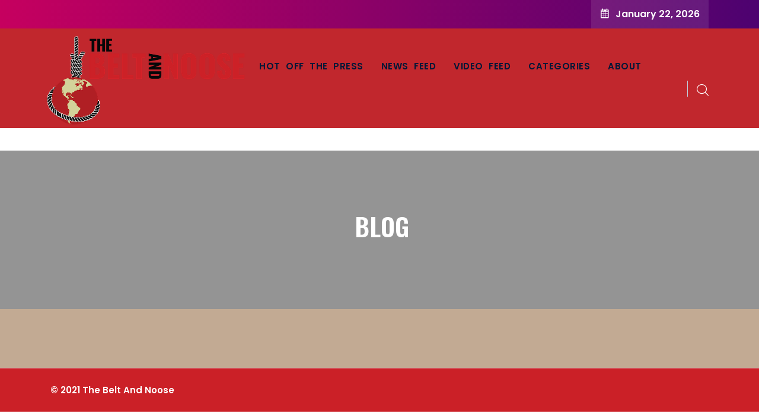

--- FILE ---
content_type: text/html; charset=UTF-8
request_url: https://thebeltandnoose.com/blog/
body_size: 19266
content:
 <!DOCTYPE html>
  <html lang="en-US"> 
    <head>

        <meta charset="UTF-8">
        <meta name="viewport" content="width=device-width, initial-scale=1, maximum-scale=1">
		<meta name='robots' content='max-image-preview:large' />
	<style>img:is([sizes="auto" i], [sizes^="auto," i]) { contain-intrinsic-size: 3000px 1500px }</style>
	
	<!-- This site is optimized with the Yoast SEO Premium plugin v15.3 - https://yoast.com/wordpress/plugins/seo/ -->
	<title>Blog - The Belt and Noose</title>
	<meta name="robots" content="index, follow, max-snippet:-1, max-image-preview:large, max-video-preview:-1" />
	<link rel="canonical" href="https://thebeltandnoose.com/blog/" />
	<meta property="og:locale" content="en_US" />
	<meta property="og:type" content="article" />
	<meta property="og:title" content="Blog - The Belt and Noose" />
	<meta property="og:url" content="https://thebeltandnoose.com/blog/" />
	<meta property="og:site_name" content="The Belt and Noose" />
	<meta name="twitter:card" content="summary_large_image" />
	<meta name="twitter:label1" content="Written by">
	<meta name="twitter:data1" content="TheBeltandNoose">
	<script type="application/ld+json" class="yoast-schema-graph">{"@context":"https://schema.org","@graph":[{"@type":"WebSite","@id":"https://thebeltandnoose.com/#website","url":"https://thebeltandnoose.com/","name":"The Belt and Noose","description":"understanding china&#039;s grip on the free world","potentialAction":[{"@type":"SearchAction","target":"https://thebeltandnoose.com/?s={search_term_string}","query-input":"required name=search_term_string"}],"inLanguage":"en-US"},{"@type":"WebPage","@id":"https://thebeltandnoose.com/blog/#webpage","url":"https://thebeltandnoose.com/blog/","name":"Blog - The Belt and Noose","isPartOf":{"@id":"https://thebeltandnoose.com/#website"},"datePublished":"2020-06-10T14:21:13+00:00","dateModified":"2020-06-10T14:21:13+00:00","inLanguage":"en-US","potentialAction":[{"@type":"ReadAction","target":["https://thebeltandnoose.com/blog/"]}]}]}</script>
	<!-- / Yoast SEO Premium plugin. -->


<link rel='dns-prefetch' href='//fonts.googleapis.com' />
<link rel="alternate" type="application/rss+xml" title="The Belt and Noose &raquo; Feed" href="https://thebeltandnoose.com/feed/" />
<link rel="alternate" type="application/rss+xml" title="The Belt and Noose &raquo; Comments Feed" href="https://thebeltandnoose.com/comments/feed/" />
<link rel='stylesheet' id='premium-addons-css' href='https://thebeltandnoose.com/wp-content/plugins/premium-addons-for-elementor/assets/frontend/min-css/premium-addons.min.css?ver=4.11.65' type='text/css' media='all' />
<style id='wp-emoji-styles-inline-css' type='text/css'>

	img.wp-smiley, img.emoji {
		display: inline !important;
		border: none !important;
		box-shadow: none !important;
		height: 1em !important;
		width: 1em !important;
		margin: 0 0.07em !important;
		vertical-align: -0.1em !important;
		background: none !important;
		padding: 0 !important;
	}
</style>
<link rel='stylesheet' id='wp-block-library-css' href='https://thebeltandnoose.com/wp-includes/css/dist/block-library/style.min.css?ver=6.8.3' type='text/css' media='all' />
<style id='wp-block-library-theme-inline-css' type='text/css'>
.wp-block-audio :where(figcaption){color:#555;font-size:13px;text-align:center}.is-dark-theme .wp-block-audio :where(figcaption){color:#ffffffa6}.wp-block-audio{margin:0 0 1em}.wp-block-code{border:1px solid #ccc;border-radius:4px;font-family:Menlo,Consolas,monaco,monospace;padding:.8em 1em}.wp-block-embed :where(figcaption){color:#555;font-size:13px;text-align:center}.is-dark-theme .wp-block-embed :where(figcaption){color:#ffffffa6}.wp-block-embed{margin:0 0 1em}.blocks-gallery-caption{color:#555;font-size:13px;text-align:center}.is-dark-theme .blocks-gallery-caption{color:#ffffffa6}:root :where(.wp-block-image figcaption){color:#555;font-size:13px;text-align:center}.is-dark-theme :root :where(.wp-block-image figcaption){color:#ffffffa6}.wp-block-image{margin:0 0 1em}.wp-block-pullquote{border-bottom:4px solid;border-top:4px solid;color:currentColor;margin-bottom:1.75em}.wp-block-pullquote cite,.wp-block-pullquote footer,.wp-block-pullquote__citation{color:currentColor;font-size:.8125em;font-style:normal;text-transform:uppercase}.wp-block-quote{border-left:.25em solid;margin:0 0 1.75em;padding-left:1em}.wp-block-quote cite,.wp-block-quote footer{color:currentColor;font-size:.8125em;font-style:normal;position:relative}.wp-block-quote:where(.has-text-align-right){border-left:none;border-right:.25em solid;padding-left:0;padding-right:1em}.wp-block-quote:where(.has-text-align-center){border:none;padding-left:0}.wp-block-quote.is-large,.wp-block-quote.is-style-large,.wp-block-quote:where(.is-style-plain){border:none}.wp-block-search .wp-block-search__label{font-weight:700}.wp-block-search__button{border:1px solid #ccc;padding:.375em .625em}:where(.wp-block-group.has-background){padding:1.25em 2.375em}.wp-block-separator.has-css-opacity{opacity:.4}.wp-block-separator{border:none;border-bottom:2px solid;margin-left:auto;margin-right:auto}.wp-block-separator.has-alpha-channel-opacity{opacity:1}.wp-block-separator:not(.is-style-wide):not(.is-style-dots){width:100px}.wp-block-separator.has-background:not(.is-style-dots){border-bottom:none;height:1px}.wp-block-separator.has-background:not(.is-style-wide):not(.is-style-dots){height:2px}.wp-block-table{margin:0 0 1em}.wp-block-table td,.wp-block-table th{word-break:normal}.wp-block-table :where(figcaption){color:#555;font-size:13px;text-align:center}.is-dark-theme .wp-block-table :where(figcaption){color:#ffffffa6}.wp-block-video :where(figcaption){color:#555;font-size:13px;text-align:center}.is-dark-theme .wp-block-video :where(figcaption){color:#ffffffa6}.wp-block-video{margin:0 0 1em}:root :where(.wp-block-template-part.has-background){margin-bottom:0;margin-top:0;padding:1.25em 2.375em}
</style>
<style id='classic-theme-styles-inline-css' type='text/css'>
/*! This file is auto-generated */
.wp-block-button__link{color:#fff;background-color:#32373c;border-radius:9999px;box-shadow:none;text-decoration:none;padding:calc(.667em + 2px) calc(1.333em + 2px);font-size:1.125em}.wp-block-file__button{background:#32373c;color:#fff;text-decoration:none}
</style>
<style id='co-authors-plus-coauthors-style-inline-css' type='text/css'>
.wp-block-co-authors-plus-coauthors.is-layout-flow [class*=wp-block-co-authors-plus]{display:inline}

</style>
<style id='co-authors-plus-avatar-style-inline-css' type='text/css'>
.wp-block-co-authors-plus-avatar :where(img){height:auto;max-width:100%;vertical-align:bottom}.wp-block-co-authors-plus-coauthors.is-layout-flow .wp-block-co-authors-plus-avatar :where(img){vertical-align:middle}.wp-block-co-authors-plus-avatar:is(.alignleft,.alignright){display:table}.wp-block-co-authors-plus-avatar.aligncenter{display:table;margin-inline:auto}

</style>
<style id='co-authors-plus-image-style-inline-css' type='text/css'>
.wp-block-co-authors-plus-image{margin-bottom:0}.wp-block-co-authors-plus-image :where(img){height:auto;max-width:100%;vertical-align:bottom}.wp-block-co-authors-plus-coauthors.is-layout-flow .wp-block-co-authors-plus-image :where(img){vertical-align:middle}.wp-block-co-authors-plus-image:is(.alignfull,.alignwide) :where(img){width:100%}.wp-block-co-authors-plus-image:is(.alignleft,.alignright){display:table}.wp-block-co-authors-plus-image.aligncenter{display:table;margin-inline:auto}

</style>
<style id='global-styles-inline-css' type='text/css'>
:root{--wp--preset--aspect-ratio--square: 1;--wp--preset--aspect-ratio--4-3: 4/3;--wp--preset--aspect-ratio--3-4: 3/4;--wp--preset--aspect-ratio--3-2: 3/2;--wp--preset--aspect-ratio--2-3: 2/3;--wp--preset--aspect-ratio--16-9: 16/9;--wp--preset--aspect-ratio--9-16: 9/16;--wp--preset--color--black: #000000;--wp--preset--color--cyan-bluish-gray: #abb8c3;--wp--preset--color--white: #ffffff;--wp--preset--color--pale-pink: #f78da7;--wp--preset--color--vivid-red: #cf2e2e;--wp--preset--color--luminous-vivid-orange: #ff6900;--wp--preset--color--luminous-vivid-amber: #fcb900;--wp--preset--color--light-green-cyan: #7bdcb5;--wp--preset--color--vivid-green-cyan: #00d084;--wp--preset--color--pale-cyan-blue: #8ed1fc;--wp--preset--color--vivid-cyan-blue: #0693e3;--wp--preset--color--vivid-purple: #9b51e0;--wp--preset--gradient--vivid-cyan-blue-to-vivid-purple: linear-gradient(135deg,rgba(6,147,227,1) 0%,rgb(155,81,224) 100%);--wp--preset--gradient--light-green-cyan-to-vivid-green-cyan: linear-gradient(135deg,rgb(122,220,180) 0%,rgb(0,208,130) 100%);--wp--preset--gradient--luminous-vivid-amber-to-luminous-vivid-orange: linear-gradient(135deg,rgba(252,185,0,1) 0%,rgba(255,105,0,1) 100%);--wp--preset--gradient--luminous-vivid-orange-to-vivid-red: linear-gradient(135deg,rgba(255,105,0,1) 0%,rgb(207,46,46) 100%);--wp--preset--gradient--very-light-gray-to-cyan-bluish-gray: linear-gradient(135deg,rgb(238,238,238) 0%,rgb(169,184,195) 100%);--wp--preset--gradient--cool-to-warm-spectrum: linear-gradient(135deg,rgb(74,234,220) 0%,rgb(151,120,209) 20%,rgb(207,42,186) 40%,rgb(238,44,130) 60%,rgb(251,105,98) 80%,rgb(254,248,76) 100%);--wp--preset--gradient--blush-light-purple: linear-gradient(135deg,rgb(255,206,236) 0%,rgb(152,150,240) 100%);--wp--preset--gradient--blush-bordeaux: linear-gradient(135deg,rgb(254,205,165) 0%,rgb(254,45,45) 50%,rgb(107,0,62) 100%);--wp--preset--gradient--luminous-dusk: linear-gradient(135deg,rgb(255,203,112) 0%,rgb(199,81,192) 50%,rgb(65,88,208) 100%);--wp--preset--gradient--pale-ocean: linear-gradient(135deg,rgb(255,245,203) 0%,rgb(182,227,212) 50%,rgb(51,167,181) 100%);--wp--preset--gradient--electric-grass: linear-gradient(135deg,rgb(202,248,128) 0%,rgb(113,206,126) 100%);--wp--preset--gradient--midnight: linear-gradient(135deg,rgb(2,3,129) 0%,rgb(40,116,252) 100%);--wp--preset--font-size--small: 13px;--wp--preset--font-size--medium: 20px;--wp--preset--font-size--large: 36px;--wp--preset--font-size--x-large: 42px;--wp--preset--spacing--20: 0.44rem;--wp--preset--spacing--30: 0.67rem;--wp--preset--spacing--40: 1rem;--wp--preset--spacing--50: 1.5rem;--wp--preset--spacing--60: 2.25rem;--wp--preset--spacing--70: 3.38rem;--wp--preset--spacing--80: 5.06rem;--wp--preset--shadow--natural: 6px 6px 9px rgba(0, 0, 0, 0.2);--wp--preset--shadow--deep: 12px 12px 50px rgba(0, 0, 0, 0.4);--wp--preset--shadow--sharp: 6px 6px 0px rgba(0, 0, 0, 0.2);--wp--preset--shadow--outlined: 6px 6px 0px -3px rgba(255, 255, 255, 1), 6px 6px rgba(0, 0, 0, 1);--wp--preset--shadow--crisp: 6px 6px 0px rgba(0, 0, 0, 1);}:where(.is-layout-flex){gap: 0.5em;}:where(.is-layout-grid){gap: 0.5em;}body .is-layout-flex{display: flex;}.is-layout-flex{flex-wrap: wrap;align-items: center;}.is-layout-flex > :is(*, div){margin: 0;}body .is-layout-grid{display: grid;}.is-layout-grid > :is(*, div){margin: 0;}:where(.wp-block-columns.is-layout-flex){gap: 2em;}:where(.wp-block-columns.is-layout-grid){gap: 2em;}:where(.wp-block-post-template.is-layout-flex){gap: 1.25em;}:where(.wp-block-post-template.is-layout-grid){gap: 1.25em;}.has-black-color{color: var(--wp--preset--color--black) !important;}.has-cyan-bluish-gray-color{color: var(--wp--preset--color--cyan-bluish-gray) !important;}.has-white-color{color: var(--wp--preset--color--white) !important;}.has-pale-pink-color{color: var(--wp--preset--color--pale-pink) !important;}.has-vivid-red-color{color: var(--wp--preset--color--vivid-red) !important;}.has-luminous-vivid-orange-color{color: var(--wp--preset--color--luminous-vivid-orange) !important;}.has-luminous-vivid-amber-color{color: var(--wp--preset--color--luminous-vivid-amber) !important;}.has-light-green-cyan-color{color: var(--wp--preset--color--light-green-cyan) !important;}.has-vivid-green-cyan-color{color: var(--wp--preset--color--vivid-green-cyan) !important;}.has-pale-cyan-blue-color{color: var(--wp--preset--color--pale-cyan-blue) !important;}.has-vivid-cyan-blue-color{color: var(--wp--preset--color--vivid-cyan-blue) !important;}.has-vivid-purple-color{color: var(--wp--preset--color--vivid-purple) !important;}.has-black-background-color{background-color: var(--wp--preset--color--black) !important;}.has-cyan-bluish-gray-background-color{background-color: var(--wp--preset--color--cyan-bluish-gray) !important;}.has-white-background-color{background-color: var(--wp--preset--color--white) !important;}.has-pale-pink-background-color{background-color: var(--wp--preset--color--pale-pink) !important;}.has-vivid-red-background-color{background-color: var(--wp--preset--color--vivid-red) !important;}.has-luminous-vivid-orange-background-color{background-color: var(--wp--preset--color--luminous-vivid-orange) !important;}.has-luminous-vivid-amber-background-color{background-color: var(--wp--preset--color--luminous-vivid-amber) !important;}.has-light-green-cyan-background-color{background-color: var(--wp--preset--color--light-green-cyan) !important;}.has-vivid-green-cyan-background-color{background-color: var(--wp--preset--color--vivid-green-cyan) !important;}.has-pale-cyan-blue-background-color{background-color: var(--wp--preset--color--pale-cyan-blue) !important;}.has-vivid-cyan-blue-background-color{background-color: var(--wp--preset--color--vivid-cyan-blue) !important;}.has-vivid-purple-background-color{background-color: var(--wp--preset--color--vivid-purple) !important;}.has-black-border-color{border-color: var(--wp--preset--color--black) !important;}.has-cyan-bluish-gray-border-color{border-color: var(--wp--preset--color--cyan-bluish-gray) !important;}.has-white-border-color{border-color: var(--wp--preset--color--white) !important;}.has-pale-pink-border-color{border-color: var(--wp--preset--color--pale-pink) !important;}.has-vivid-red-border-color{border-color: var(--wp--preset--color--vivid-red) !important;}.has-luminous-vivid-orange-border-color{border-color: var(--wp--preset--color--luminous-vivid-orange) !important;}.has-luminous-vivid-amber-border-color{border-color: var(--wp--preset--color--luminous-vivid-amber) !important;}.has-light-green-cyan-border-color{border-color: var(--wp--preset--color--light-green-cyan) !important;}.has-vivid-green-cyan-border-color{border-color: var(--wp--preset--color--vivid-green-cyan) !important;}.has-pale-cyan-blue-border-color{border-color: var(--wp--preset--color--pale-cyan-blue) !important;}.has-vivid-cyan-blue-border-color{border-color: var(--wp--preset--color--vivid-cyan-blue) !important;}.has-vivid-purple-border-color{border-color: var(--wp--preset--color--vivid-purple) !important;}.has-vivid-cyan-blue-to-vivid-purple-gradient-background{background: var(--wp--preset--gradient--vivid-cyan-blue-to-vivid-purple) !important;}.has-light-green-cyan-to-vivid-green-cyan-gradient-background{background: var(--wp--preset--gradient--light-green-cyan-to-vivid-green-cyan) !important;}.has-luminous-vivid-amber-to-luminous-vivid-orange-gradient-background{background: var(--wp--preset--gradient--luminous-vivid-amber-to-luminous-vivid-orange) !important;}.has-luminous-vivid-orange-to-vivid-red-gradient-background{background: var(--wp--preset--gradient--luminous-vivid-orange-to-vivid-red) !important;}.has-very-light-gray-to-cyan-bluish-gray-gradient-background{background: var(--wp--preset--gradient--very-light-gray-to-cyan-bluish-gray) !important;}.has-cool-to-warm-spectrum-gradient-background{background: var(--wp--preset--gradient--cool-to-warm-spectrum) !important;}.has-blush-light-purple-gradient-background{background: var(--wp--preset--gradient--blush-light-purple) !important;}.has-blush-bordeaux-gradient-background{background: var(--wp--preset--gradient--blush-bordeaux) !important;}.has-luminous-dusk-gradient-background{background: var(--wp--preset--gradient--luminous-dusk) !important;}.has-pale-ocean-gradient-background{background: var(--wp--preset--gradient--pale-ocean) !important;}.has-electric-grass-gradient-background{background: var(--wp--preset--gradient--electric-grass) !important;}.has-midnight-gradient-background{background: var(--wp--preset--gradient--midnight) !important;}.has-small-font-size{font-size: var(--wp--preset--font-size--small) !important;}.has-medium-font-size{font-size: var(--wp--preset--font-size--medium) !important;}.has-large-font-size{font-size: var(--wp--preset--font-size--large) !important;}.has-x-large-font-size{font-size: var(--wp--preset--font-size--x-large) !important;}
:where(.wp-block-post-template.is-layout-flex){gap: 1.25em;}:where(.wp-block-post-template.is-layout-grid){gap: 1.25em;}
:where(.wp-block-columns.is-layout-flex){gap: 2em;}:where(.wp-block-columns.is-layout-grid){gap: 2em;}
:root :where(.wp-block-pullquote){font-size: 1.5em;line-height: 1.6;}
</style>
<link rel='stylesheet' id='guest_author_styles-css' href='https://thebeltandnoose.com/wp-content/plugins/guest-author-name-premium/assets/guest-author.css?ver=1.0.2' type='text/css' media='all' />
<link rel='stylesheet' id='wpa-css-css' href='https://thebeltandnoose.com/wp-content/plugins/honeypot/includes/css/wpa.css?ver=2.3.04' type='text/css' media='all' />
<style id='wpgb-head-inline-css' type='text/css'>
.wp-grid-builder:not(.wpgb-template),.wpgb-facet{opacity:0.01}.wpgb-facet fieldset{margin:0;padding:0;border:none;outline:none;box-shadow:none}.wpgb-facet fieldset:last-child{margin-bottom:40px;}.wpgb-facet fieldset legend.wpgb-sr-only{height:1px;width:1px}
</style>
<link rel='stylesheet' id='ennlil-fonts-css' href='https://fonts.googleapis.com/css?family=Montserrat%3A100%2C100i%2C200%2C200i%2C300%2C300i%2C400%2C400i%2C500%2C500i%2C600%2C600i%2C700%2C700i%2C800%2C800i%2C900%2C900i%7CNunito+Sans%3A200%2C200i%2C300%2C300i%2C400%2C400i%2C600%2C600i%2C700%2C700i%2C800%2C800i%2C900%2C900i&#038;subset=latin' type='text/css' media='all' />
<link rel='stylesheet' id='bootstrap-css' href='https://thebeltandnoose.com/wp-content/themes/ennlil/assets/css/bootstrap.min.css?ver=4.0' type='text/css' media='all' />
<link rel='stylesheet' id='font-awesome-css' href='https://thebeltandnoose.com/wp-content/plugins/elementor/assets/lib/font-awesome/css/font-awesome.min.css?ver=4.7.0' type='text/css' media='all' />
<link rel='stylesheet' id='icon-font-css' href='https://thebeltandnoose.com/wp-content/themes/ennlil/assets/css/icon-font.css?ver=6.8.3' type='text/css' media='all' />
<link rel='stylesheet' id='animate-css' href='https://thebeltandnoose.com/wp-content/themes/ennlil/assets/css/animate.css?ver=6.8.3' type='text/css' media='all' />
<link rel='stylesheet' id='magnific-popup-css' href='https://thebeltandnoose.com/wp-content/themes/ennlil/assets/css/magnific-popup.css?ver=6.8.3' type='text/css' media='all' />
<link rel='stylesheet' id='owl-carousel-css' href='https://thebeltandnoose.com/wp-content/themes/ennlil/assets/css/owl.carousel.min.css?ver=6.8.3' type='text/css' media='all' />
<link rel='stylesheet' id='owl-theme-css' href='https://thebeltandnoose.com/wp-content/themes/ennlil/assets/css/owl.theme.min.css?ver=6.8.3' type='text/css' media='all' />
<link rel='stylesheet' id='slick-css' href='https://thebeltandnoose.com/wp-content/themes/ennlil/assets/css/slick.css?ver=6.8.3' type='text/css' media='all' />
<link rel='stylesheet' id='slicknav-css' href='https://thebeltandnoose.com/wp-content/themes/ennlil/assets/css/slicknav.css?ver=6.8.3' type='text/css' media='all' />
<link rel='stylesheet' id='swiper-css' href='https://thebeltandnoose.com/wp-content/plugins/elementor/assets/lib/swiper/v8/css/swiper.min.css?ver=8.4.5' type='text/css' media='all' />
<link rel='stylesheet' id='flickity-css' href='https://thebeltandnoose.com/wp-content/themes/ennlil/assets/css/flickity.min.css?ver=6.8.3' type='text/css' media='all' />
<link rel='stylesheet' id='ennlil-main-css' href='https://thebeltandnoose.com/wp-content/themes/ennlil/assets/css/main.css?ver=6.8.3' type='text/css' media='all' />
<link rel='stylesheet' id='ennlil-responsive-css' href='https://thebeltandnoose.com/wp-content/themes/ennlil/assets/css/responsive.css?ver=6.8.3' type='text/css' media='all' />
<link rel='stylesheet' id='ennlil-style-css' href='https://thebeltandnoose.com/wp-content/themes/ennlil/style.css?ver=6.8.3' type='text/css' media='all' />
<link rel='stylesheet' id='ennlil-custom-style-css' href='https://thebeltandnoose.com/wp-content/themes/ennlil/assets/css/custom-style.css?ver=6.8.3' type='text/css' media='all' />
<style id='ennlil-custom-style-inline-css' type='text/css'>
.top-header-area, .top-header-area.top-bar-four {background: #c7b299;} .theme_header_design__gradient .mainmenu {
				background-image: linear-gradient(90deg, #c7b299 0%, #c7b299 100%);
			}.mainmenu li ul {background-color: #c1272d;}.nav-wrapp-three .mainmenu ul li a:hover, .recipe_grid_list h4.rceipe_list_title:hover, .blog-sidebar .widget ul.wpt-tabs li.selected a, .home-blog-tab-right ul.wpt-tabs li.selected a, .news_video_post_section .tab_small_list_video_Item .video_tab_list_samll_Thumbnail i, .theme_blog_nav_Title a:hover {color: #c1272d;}.backto, .weekend-top .owl-nav > div:hover, .home-blog-tab-right ul.wpt-tabs li.selected a:before, .category-layout-two .blog-post-wrapper a.read_more_Btutton, .grid-layout-two .blog-post-wrapper a.read_more_Btutton, .blog-sidebar .tagcloud a:hover, .blog-single .tag-lists a:hover, .tagcloud a:hover, .wp-block-tag-cloud a:hover, .theme_author_Socials a:hover, .category-layout-one .blog-post-wrapper a.read_more_Btutton {background: #c1272d;}.news_tab_Block .nav-tabs .nav-link.active span.tab_menu_Item, .blog-sidebar .tagcloud a:hover, .blog-single .tag-lists a:hover, .tagcloud a:hover, .wp-block-tag-cloud a:hover, .theme_post_list_tab__Inner ul.post_tab_list_Menu li a.active span {border-color: #c1272d;}
					.cat-item-237 span.post_count {background-color : #ffbc00 !important;} 
				
					.cat-item-241 span.post_count {background-color : #ffbc00 !important;} 
				
					.cat-item-297 span.post_count {background-color : #ffbc00 !important;} 
				
					.cat-item-1 span.post_count {background-color : #dd3333 !important;} 
				
					.cat-item-303 span.post_count {background-color : #ffbc00 !important;} 
				
					.cat-item-316 span.post_count {background-color : #ffbc00 !important;} 
				
					.cat-item-221 span.post_count {background-color : #ffbc00 !important;} 
				
					.cat-item-294 span.post_count {background-color : #ffbc00 !important;} 
				
					.cat-item-331 span.post_count {background-color : #ffbc00 !important;} 
				
					.cat-item-248 span.post_count {background-color : #ffbc00 !important;} 
				
					.cat-item-281 span.post_count {background-color : #ffbc00 !important;} 
				
					.cat-item-223 span.post_count {background-color : #ffbc00 !important;} 
				
					.cat-item-336 span.post_count {background-color : #ffbc00 !important;} 
				
					.cat-item-307 span.post_count {background-color : #ffbc00 !important;} 
				
					.cat-item-289 span.post_count {background-color : #ffbc00 !important;} 
				
					.cat-item-226 span.post_count {background-color : #ffbc00 !important;} 
				
					.cat-item-233 span.post_count {background-color : #ffbc00 !important;} 
				
					.cat-item-238 span.post_count {background-color : #ffbc00 !important;} 
				
					.cat-item-227 span.post_count {background-color : #ffbc00 !important;} 
				
					.cat-item-232 span.post_count {background-color : #ffbc00 !important;} 
				
					.cat-item-311 span.post_count {background-color : #ffbc00 !important;} 
				
					.cat-item-295 span.post_count {background-color : #ffbc00 !important;} 
				
					.cat-item-333 span.post_count {background-color : #ffbc00 !important;} 
				
					.cat-item-290 span.post_count {background-color : #ffbc00 !important;} 
				
					.cat-item-286 span.post_count {background-color : #ffbc00 !important;} 
				
					.cat-item-299 span.post_count {background-color : #ffbc00 !important;} 
				
					.cat-item-310 span.post_count {background-color : #ffbc00 !important;} 
				
					.cat-item-328 span.post_count {background-color : #ffbc00 !important;} 
				
					.cat-item-313 span.post_count {background-color : #ffbc00 !important;} 
				
					.cat-item-298 span.post_count {background-color : #ffbc00 !important;} 
				
					.cat-item-315 span.post_count {background-color : #ffbc00 !important;} 
				
					.cat-item-240 span.post_count {background-color : #ffbc00 !important;} 
				
					.cat-item-224 span.post_count {background-color : #ffbc00 !important;} 
				
					.cat-item-326 span.post_count {background-color : #ffbc00 !important;} 
				
					.cat-item-243 span.post_count {background-color : #ffbc00 !important;} 
				
					.cat-item-308 span.post_count {background-color : #ffbc00 !important;} 
				
					.cat-item-285 span.post_count {background-color : #ffbc00 !important;} 
				
					.cat-item-236 span.post_count {background-color : #ffbc00 !important;} 
				
					.cat-item-245 span.post_count {background-color : #ffbc00 !important;} 
				
					.cat-item-255 span.post_count {background-color : #ffbc00 !important;} 
				
					.cat-item-344 span.post_count {background-color : #ffbc00 !important;} 
				
					.cat-item-312 span.post_count {background-color : #ffbc00 !important;} 
				
					.cat-item-244 span.post_count {background-color : #ffbc00 !important;} 
				
					.cat-item-254 span.post_count {background-color : #ffbc00 !important;} 
				
					.cat-item-288 span.post_count {background-color : #ffbc00 !important;} 
				
					.cat-item-314 span.post_count {background-color : #ffbc00 !important;} 
				
					.cat-item-292 span.post_count {background-color : #ffbc00 !important;} 
				
					.cat-item-287 span.post_count {background-color : #ffbc00 !important;} 
				
					.cat-item-250 span.post_count {background-color : #ffbc00 !important;} 
				
					.cat-item-332 span.post_count {background-color : #ffbc00 !important;} 
				
					.cat-item-338 span.post_count {background-color : #ffbc00 !important;} 
				
					.cat-item-368 span.post_count {background-color : #ffbc00 !important;} 
				
					.cat-item-291 span.post_count {background-color : #ffbc00 !important;} 
				
					.cat-item-302 span.post_count {background-color : #ffbc00 !important;} 
				
					.cat-item-251 span.post_count {background-color : #ffbc00 !important;} 
				
					.cat-item-340 span.post_count {background-color : #ffbc00 !important;} 
				
					.cat-item-339 span.post_count {background-color : #ffbc00 !important;} 
				
					.cat-item-229 span.post_count {background-color : #ffbc00 !important;} 
				
					.cat-item-296 span.post_count {background-color : #ffbc00 !important;} 
				
					.cat-item-369 span.post_count {background-color : #ffbc00 !important;} 
				
					.cat-item-247 span.post_count {background-color : #ffbc00 !important;} 
				
					.cat-item-225 span.post_count {background-color : #ffbc00 !important;} 
				
					.cat-item-220 span.post_count {background-color : #ffbc00 !important;} 
				
					.cat-item-256 span.post_count {background-color : #dd3333 !important;} 
				
					.cat-item-249 span.post_count {background-color : #ffbc00 !important;} 
				
					.cat-item-252 span.post_count {background-color : #ffbc00 !important;} 
				
					.cat-item-222 span.post_count {background-color : #ffbc00 !important;} 
				
					.cat-item-242 span.post_count {background-color : #ffbc00 !important;} 
				
					.cat-item-253 span.post_count {background-color : #ffbc00 !important;} 
				
					.cat-item-228 span.post_count {background-color : #ffbc00 !important;} 
				
					.cat-item-235 span.post_count {background-color : #ffbc00 !important;} 
				
					.cat-item-246 span.post_count {background-color : #ffbc00 !important;} 
				
					.cat-item-234 span.post_count {background-color : #ffbc00 !important;} 
				
					.cat-item-231 span.post_count {background-color : #dd3333 !important;} 
				
					.cat-item-346 span.post_count {background-color : #ffbc00 !important;} 
				
					.cat-item-345 span.post_count {background-color : #ffbc00 !important;} 
				
					.cat-item-230 span.post_count {background-color : #ffbc00 !important;} 
				
					.cat-item-239 span.post_count {background-color : #ffbc00 !important;} 
				
					.cat-item-304 span.post_count {background-color : #ffbc00 !important;} 
				
					.cat-item-265 span.post_count {background-color : #ffbc00 !important;} 
				
					.cat-item-282 span.post_count {background-color : #ffbc00 !important;} 
				
					.cat-item-300 span.post_count {background-color : #ffbc00 !important;} 
				
					.cat-item-301 span.post_count {background-color : #ffbc00 !important;} 
				
					.cat-item-293 span.post_count {background-color : #ffbc00 !important;} 
				
					.cat-item-306 span.post_count {background-color : #ffbc00 !important;} 
				
</style>
<link rel='stylesheet' id='oswald-css' href='https://fonts.googleapis.com/css2?family=Oswald%3Aital%2Cwght%400%2C300%3B0%2C400%3B0%2C500%3B0%2C600%3B0%2C700%3B1%2C300%3B1%2C400%3B1%2C500%3B1%2C600%3B1%2C700&#038;display=swap&#038;ver=6.8.3' type='text/css' media='all' />
<link rel='stylesheet' id='poppins-css' href='https://fonts.googleapis.com/css2?family=Poppins%3Aital%2Cwght%400%2C300%3B0%2C400%3B0%2C500%3B0%2C600%3B0%2C700%3B1%2C300%3B1%2C400%3B1%2C500%3B1%2C600%3B1%2C700&#038;display=swap&#038;ver=6.8.3' type='text/css' media='all' />
<link rel='stylesheet' id='csf-google-web-fonts-ennlil_customize_options-css' href='//fonts.googleapis.com/css?family=Oswald:n|Poppins:n' type='text/css' media='all' />
<script type="text/javascript" src="https://thebeltandnoose.com/wp-includes/js/jquery/jquery.min.js?ver=3.7.1" id="jquery-core-js"></script>
<script type="text/javascript" src="https://thebeltandnoose.com/wp-includes/js/jquery/jquery-migrate.min.js?ver=3.4.1" id="jquery-migrate-js"></script>
<link rel="https://api.w.org/" href="https://thebeltandnoose.com/wp-json/" /><link rel="alternate" title="JSON" type="application/json" href="https://thebeltandnoose.com/wp-json/wp/v2/pages/431" /><link rel="EditURI" type="application/rsd+xml" title="RSD" href="https://thebeltandnoose.com/xmlrpc.php?rsd" />
<link rel='shortlink' href='https://thebeltandnoose.com/?p=431' />
<link rel="alternate" title="oEmbed (JSON)" type="application/json+oembed" href="https://thebeltandnoose.com/wp-json/oembed/1.0/embed?url=https%3A%2F%2Fthebeltandnoose.com%2Fblog%2F" />
<link rel="alternate" title="oEmbed (XML)" type="text/xml+oembed" href="https://thebeltandnoose.com/wp-json/oembed/1.0/embed?url=https%3A%2F%2Fthebeltandnoose.com%2Fblog%2F&#038;format=xml" />
<script>readMoreArgs = []</script><noscript><style>.wp-grid-builder .wpgb-card.wpgb-card-hidden .wpgb-card-wrapper{opacity:1!important;visibility:visible!important;transform:none!important}.wpgb-facet {opacity:1!important;pointer-events:auto!important}.wpgb-facet *:not(.wpgb-pagination-facet){display:none}</style></noscript><meta name="generator" content="Elementor 3.34.2; settings: css_print_method-external, google_font-enabled, font_display-auto">
			<style>
				.e-con.e-parent:nth-of-type(n+4):not(.e-lazyloaded):not(.e-no-lazyload),
				.e-con.e-parent:nth-of-type(n+4):not(.e-lazyloaded):not(.e-no-lazyload) * {
					background-image: none !important;
				}
				@media screen and (max-height: 1024px) {
					.e-con.e-parent:nth-of-type(n+3):not(.e-lazyloaded):not(.e-no-lazyload),
					.e-con.e-parent:nth-of-type(n+3):not(.e-lazyloaded):not(.e-no-lazyload) * {
						background-image: none !important;
					}
				}
				@media screen and (max-height: 640px) {
					.e-con.e-parent:nth-of-type(n+2):not(.e-lazyloaded):not(.e-no-lazyload),
					.e-con.e-parent:nth-of-type(n+2):not(.e-lazyloaded):not(.e-no-lazyload) * {
						background-image: none !important;
					}
				}
			</style>
			<link rel="icon" href="https://thebeltandnoose.com/wp-content/uploads/2021/01/Belt_and_noose.png" sizes="32x32" />
<link rel="icon" href="https://thebeltandnoose.com/wp-content/uploads/2021/01/Belt_and_noose.png" sizes="192x192" />
<link rel="apple-touch-icon" href="https://thebeltandnoose.com/wp-content/uploads/2021/01/Belt_and_noose.png" />
<meta name="msapplication-TileImage" content="https://thebeltandnoose.com/wp-content/uploads/2021/01/Belt_and_noose.png" />
<style type="text/css">h1,h2,h3,h4,h5,h6{font-family:"Oswald";color:#000;font-weight:normal;text-align:left;text-transform:uppercase;}body{font-family:"Poppins";font-weight:normal;font-size:15px;line-height:26px;letter-spacing:0px;}#preloader{background:#F1F4F7;}</style>		<style type="text/css" id="wp-custom-css">
			body {
    background-color: transparent;
}

.embed_section.vertical .premium-blog {
    overflow: hidden;
    height: 724px;
	  max-height: 750px;
} 
.embed_section{
	width: 100% !important;
}
.embed_section .premium-blog-post-container{
	border-radius: 7px;
}
.embed_section .premium-blog-post-container .premium-blog-content-wrapper {
    background-color: #988576 !important;
    padding: 30px 15px !important;
		position: relative;
}
.embed_section .premium-blog-entry-title {
    line-height: 23px;
	margin-bottom: 11px;
}
.embed_section .premium-blog-entry-title a {
    color: #fff;
		overflow: hidden;
    max-width: 100%;
    max-height: 7ch;
    text-overflow: ellipsis;
}




.embed_section p.premium-blog-post-content {
    overflow: hidden;
    max-width: 100%;
   max-height: 8ch;
    text-overflow: ellipsis;
    color: #fff !important;
    font-size: 12px;
    font-weight: 300;
    line-height: 19px;
}
.embed_section a.premium-blog-excerpt-link {
    color: #fff !important;
    background-color: #C8232C !important;
    padding: 11px 21px !important;
    font-size: 12px;
}
.embed_section .premium-blog-entry-meta {
    color: #fff !important;
}
.embed_section .premium-blog-post-time {
    position: absolute;
    top: 7px;
    right: 37px;
}
.embed_section .premium-blog-post-author{
	display: flex !important;
	align-items:center;
}
.embed_section .premium-blog-post-author i.fa-user{
	font-size: 50px;
}
.embed_section .premium-blog-meta-separator {
    display: none;
}
.desktop_logo {
    max-width: 917px;
    z-index: 2;
    position: absolute;
    height: 175px;
    top: 0;
    left: calc(-141px);
}
.mobile_logo {
    max-width: 501px;
    margin: auto;
}
.embed_section .carousel-prev {
    left: -9px !important;
}
.embed_section .carousel-next {
    right: -9px !important;
}
.embed_section .slick-list{
	background-color: #C5B99D;
	padding: 9px 3px;
	border-radius: 5px;
}

.po_avatar img {
    width: 61px !important;
    height: 61px !important;
    border-radius: 50%;
    margin-right: 9px !important;
}

.embed_section.vertical {
    max-width: 521px;
    margin: auto;
    padding: 0px !important;
    left: auto !important;
    right: auto !important;
}
.embed_section.vertical .elementor-widget-container {
    background-color: #C5B99D;
    padding: 0px 9px !important;
    border-radius: 5px;
}
.vertical .elementor-element {
    margin-bottom: 0px;
}
.embed_section.vertical .premium-blog-post-container{
			flex-direction: row !important;
	}
.embed_section.vertical .premium-blog-post-outer-container {
    width: 100% !important;
}
.embed_section.vertical .mobile_logo {
    margin-bottom: -6px;
}
.premium-blog-entry-meta img {
    width: 50px;
    margin-right: 10px;
		border-radius: 50px;
}
.embed_section.vertical  .premium-blog {
			overflow: hidden;
			max-height: 970px;
	}
	.embed_section.vertical  .premium-blog-wrap {
			position: relative;
			margin-top: -647px !important;
	}
.hidden {
    display: none;
}
.embed_section.vertical .premium-blog h1 {
    min-height: 73px;
}
.embed_section.vertical .premium-blog .premium-blog-post-content {
    min-height: 60px;
}

@media (max-width: 1440px){
.premium-blog-even .premium-blog-post-container {
    flex-direction: column;
}
	.embed_section .premium-blog-post-container .premium-blog-content-wrapper{
		padding: 30px 30px !important;
	}
}
@media (max-width: 767px){
	.embed_section .premium-blog-wrap {
    background-color: #C5B99D;
    padding: 9px 3px;
    border-radius: 5px;
	}
	.embed_section .premium-blog-post-outer-container {
			margin-bottom: 9px !important;
	}
	
	
}		</style>
		<style id="yellow-pencil">
/*
	The following CSS codes are created by the YellowPencil plugin.
	https://yellowpencil.waspthemes.com/
*/
.body-inner-content .header-area .main-nav-area{background-color:#c1272d;}#main-content{background-color:#c7b299;background-color:#c2aa93;background-blend-mode:overlay;background-position-x:61%;background-position-y:53%;background-size:cover;background-attachment:fixed;background-image:url("https://thebeltandnoo1.wpenginepowered.com/wp-content/uploads/2020/11/1280pchina2.png");}.category-layout-two .blog-post-wrapper a.read_more_Btutton:hover, .grid-layout-two .blog-post-wrapper a.read_more_Btutton:hover{background: #c1272d;}#primary-menu .current_page_item a{color:#ffffff;}#primary-menu ul{color:#ffffff;}.elementor-widget-posts-tab .post-block-element ul{background-color:#998675;}.nav-tabs .nav-item span{color:#ffffff;}.main-nav-area .sidemenuoption-open i{color:#ffffff;}.hentry h2 a{font-size:32px;}.hentry .name{line-height:3.6em;}.main-nav-area .theme-search-box .icofont-search{color:#ffffff;}.body-inner-content footer{background-color:#cb2027;background-position-x:98%;background-position-y:34%;background-size:cover;background-repeat:no-repeat;background-blend-mode:overlay !important;}.body-inner-content .theme-breacrumb-area{background-color:#998675;border-top-color:#ffffff;border-top-width:3px;border-top-style:none;border-bottom-width:5px;border-bottom-color:#ffffff;border-bottom-style:none;}.theme-breacrumb-area .breaccrumb-inner{color:#ffffff;display:none;}.breaccrumb-inner .home span{color:#ffffff;}.breaccrumb-inner span a{color:#ffffff;}.breaccrumb-inner span .post{color:#ffffff;}.theme-breacrumb-area h1{padding-bottom:17px;border-bottom-color:#c0392b;border-bottom-width:0px;border-bottom-style:solid;text-align:center;}.main-nav-area .col-lg-7{left:79px;}#menu-sports .menu-item a{color:#ffffff;}#menu-media .menu-item a{color:#ffffff;}#menu-music .menu-item{color:#ffffff;}.footer-top .widget .menu-technology-container .menu .menu-item a{color:#ffffff;}#menu-music .menu-item a{color:#ffffff;}.footer-top .widget p{color:#ffffff;}.footer_two_Widget .widget h4{color:#ffffff;}.footer_three_Widget .widget h4{color:#ffffff;}.footer_four_Widget .widget h4{color:#ffffff;}.footer_five_Widget .widget h4{color:#ffffff;}.body-inner-content .header-area .logo-area{background-color:#c7b299;background-image:url("https://thebeltandnoo1.wpenginepowered.com/wp-content/uploads/2020/11/controltheworld.png");background-size:contain;background-repeat:no-repeat;}#primary-menu .menu-item a{font-family:'Oswald', sans-serif;text-transform:uppercase;}#primary-menu > .menu-item > .sub-menu > .menu-item > a{border-width:0px;line-height:1.4em !important;font-family:'Poppins', sans-serif;font-weight:600;position:relative;top:4px;background-color:#cb2027;}#primary-menu .sub-menu .sub-menu a{line-height:1em;font-weight:500;background-color:#cb2027;border-bottom-width:0px;}#sidebar .widget{background-color:#c1272d;}#sidebar ul li{color:#ffffff;}#sidebar ul a{color:#ffffff;}#sidebar .widget .widget-title{color:#ffffff;}#sidebar .widget .input-group-btn{background-color:#c1272d;}.search-forms .input-group .input-group-btn{color:#c1272d;background-color:#c1272d;}.breaccrumb-inner .taxonomy span{color:#ffffff;}#primary-menu > .menu-item > a{font-family:'Poppins', sans-serif;word-spacing:5px;letter-spacing:0.5px;text-align:center;}.breaccrumb-inner span .current-item{color:#c1272d;}.site-navigation .nav-wrapper .nav-wrapp .mainmenu .menu-main-menu-container #primary-menu .menu-item .sub-menu .menu-item .sub-menu .menu-item a{font-family:'Poppins', sans-serif !important;}.nav-wrapp .theme-search-box .icofont-search{position:relative;left:24px;display:none;}.post-block-element .tab_listt_post_Item li{background-color:#998675 !important;}.theme_post_tab_list__Single .tab_listt_post_Item .theme_news_list__Design .media .post-content .post-title a{color:#ffffff !important;}.elementor-element-4202c31 .elementor-widget-postlist-slider{background-color:rgba(255,255,255,0);}.tab_listt_post_Item .media .post_grid_list_item_Date{color:#811408;}.post-block-element .active .slider-item ul{background-color:rgba(153,134,117,0);}.active .block-tab-item .row .col-sm-12 .slider-item .news-postblock-content .post-content .post-title a{position:relative;left:-63px;}#sidebar .widget h3{font-size:30px;}.category-layout-two .hentry .agaisn{background-color:#998675;}.category-layout-two .post-title a{color:#ffffff;}.category-layout-two .hentry p{color:#ffffff !important;}.category-layout-two .post-author a{color:#ffffff;}.category-layout-two .hentry .post-meta-date{color:#ffffff !important;}.theme-single-blog-wrapper .agaisn .post-meta .post_meta__Comment a{color:#ffffff;}.category-layout-two .hentry .entry-media{width:100%;}.body-inner-content #main-content .container .row .col-md-12 .category-layout-two .hentry .theme-single-blog-wrapper .entry-media img{width:821px !important;}.col-md-12 .category-layout-two .hentry .theme-single-blog-wrapper .agaisn .entry-details a{background-color:#c1272d !important;}.category-layout-two .entry-details a{background-image:url(" ");background-size:0% 0% !important;}#menu-main-menu .menu-item a{color:#ffffff;font-weight:500;}.row .footer_three_Widget .widget ul li a{color:#ffffff !important;}.footer_three_Widget ul a{font-weight:500;}.row .footer_four_Widget .widget ul li a{color:#ffffff !important;}.logo .custom-logo-link img{min-width:435px;left:-14px;position:relative;z-index:1000;}.body-inner-content .theme-footer-wrapper .footer-bottom{background-color:#cb2027;}.post-header-style1 .entry-header h1{color:#ffffff;}.entry-header .post-meta .post-meta-date{color:#ffffff;}.entry-header .post-meta .post-comment{color:#ffffff;}.post-meta .post-author img{width:77px !important;height:69px !important;}#menu-footer-bottom .menu-item a{color:#ffffff;}.entry-content .fg .fh .gp .n div a{color:#9f5055 !important;}.gp .n a{font-size:17px;font-weight:600;}.body-inner-content #main-content .container .single-blog-content .col-lg-8 .hentry .single-blog-header .entry-content h1{font-family:'Oswald', sans-serif !important;}.post-footer h4{display:none !important;}#sidebar li li a{color:#b5b5b5;}#sidebar .widget > ul > li > a{font-size:16px;}.entry-header .post-meta .recipe_time{display:none;}.site-navigation .nav-wrapper .nav-wrapp{left:-20px;}.header-area .site-navigation .nav-wrapper{background-color:rgba(153,134,117,0);position:relative;top:-85px;}.logo .text-logo a{color:#ffffff;font-size:30px;line-height:1.2em;}.wpgb-inline-list li span{color:#ffffff;padding-left:22px !important;width:100%;}.wpgb-main .wpgb-area ul{background-color:#de2910;color:#ffffff;}.wpgb-pagination .wpgb-page a{color:#ffffff;}.wpgb-facet .wpgb-pagination-facet .wpgb-pagination .wpgb-page a{font-size:19px !important;}.wpgb-masonry .wpgb-card .mustread{width:159px !important;min-height:74px;}.wpgb-wrapper fieldset li .wpgb-button{border-color:#ffffff !important;background-color:rgba(193,44,44,0) !important;}.wpgb-facet .wpgb-button[aria-pressed="true"]{border-style:solid;border-width:3px !important;padding-left:7px;padding-right:9px;}.wpgb-facet .wpgb-button[aria-pressed="true"] span{border-width:3px;padding-right:26px;}.elementor-widget-wrap .elementor-widget-wpgb-grid .elementor-widget-container .wp-grid-builder .wpgb-wrapper .wpgb-sidebar-left .wpgb-facet fieldset .wpgb-button-facet .wpgb-inline-list li .wpgb-button{width:120% !important;}#primary-menu{text-align:justify;position:relative;left:133px;top:-21px;z-index:1500;}.body-inner-content .header-area .site-navigation{background-image:none;background-color:#998675;top:-73px;height:auto !important;}.nav-wrapp .mainmenu .menu-main-menu-container{position:relative;top:98px;}.body-inner-content header{height:254px !important;}.elementor .elementor-element-c4ed63d .elementor-container{top:2px;}.body-inner-content .header-area .top-header-area{background-color:#cb2027;}.elementor-element-c4ed63d .elementor-spacer .elementor-spacer-inner{height:28px;}.wpgb-sidebar-left fieldset ul{background-image:url(" ");background-color:#cb2027 !important;}.wpgb-inline-list li:first-child .wpgb-button{border-style:none!important;padding-left: 8px;padding-right: 56px;}.wpgb-inline-list li:first-child{border: 3px solid white;border-radius: 5px;}.wpgb-masonry .wpgb-card .wpgb-card-body{padding-top:26px !important;padding-right:64px;border-bottom-left-radius:0px;}.wpgb-masonry .wpgb-card .wpgb-block-5{width:55% !important;top:-9px;}.elementor-widget-text-editor .elementor-text-editor h1{color:#cb2027 !important;}.wpgb-main div .wpgb-card .Read{background-color:#cb2027 !important;}.wpgb-masonry .wpgb-card .Read{padding-bottom:0px !important;padding-top:15px !important;}.wpgb-main div .wpgb-card p{padding-top:36px !important;padding-bottom:9px !important;}.wpgb-main div .wpgb-card .wpgb-card-body{padding-bottom:38px !important;}.wpgb-main div .wpgb-card .wpgb-block-6{padding-bottom:22px !important;}.wpgb-masonry .wpgb-card .wpgb-card-media-content{background-position-x:100%;}.cfb-flip .cfb-data a{background-color:#cb2027;font-family:'Poppins', sans-serif;}.elementor-text-editor .cfb_wrapper .cfb-box-wrapper .cfb-flip .cfb-data a{color:#ffffff !important;}.elementor-element-42e405f h2 a{color:#ffffff;}.footer-bottom p{color:#ffffff;}.hentry .post-body .elementor .elementor-background-overlay{background-color:rgba(199,178,153,0) !important;}@media (max-width:1240px){#primary-menu > .menu-item > a{padding-right:11px !important;}}@media (max-width:1199px){#primary-menu > .menu-item > a{font-size:14px;}}@media (max-width:1024px){#primary-menu > .menu-item > a{padding-left:0px !important;padding-right:0px !important;}}@media (max-width:991px){.nav-wrapp div > a{background-color:rgba(194,1,96,0);}.nav-wrapp .theme-search-box .icofont-search{left:0px;}.ennlil-responsive-menu div > ul > .menu-item > .sub-menu > .menu-item > a{background-color:#de2910;}.nav-wrapp div > ul{background-color:#de2910;}}@media (max-width:900px){.logo .custom-logo-link img{z-index:0;}.nav-wrapp div .slicknav_collapsed > span{position:relative;top:36px;left:17px;}.body-inner-content .hentry .post-media img{max-width:100% !important;}}@media (max-width:800px){.post-header-style1 .entry-header h1{font-size:17px;font-size:23px;}.entry-header .post-meta .post-meta-date{font-size:11px;}.entry-header .blog-post-cat .news-cat_Name{font-size:9px;}.body-inner-content .header-area .logo-area .container .align-items-center .col-md-3 .logo .custom-logo-link img{min-width:241px !important;width:241px !important;}.post-meta .post-author img{display:block !important;}.nav-wrapp div > a{top:0px;}.nav-wrapp .ennlil-responsive-menu div{position:relative;left:14px;z-index:5000;z-index:1000;}.body-inner-content header{height:143px;height:115px !important;height:151px;}.body-inner-content .header-area .logo-area{background-color:#998675;}.elementor-element-c4ed63d .elementor-column-wrap{padding-top:0px !important;}#main-content{position:relative;top:-4px;}.post-header-style1 .entry-header ul{position:relative;top:-8px;}.logo .custom-logo-link img{z-index:1000;z-index:1000;}.nav-wrapp div .slicknav_collapsed > span{left:2px;top:-25px;}.ennlil-responsive-menu div > ul > .menu-item > a{z-index:5000;z-index:2000;}.ennlil-responsive-menu div > ul > .menu-item{z-index:5000;}.ennlil-responsive-menu{z-index:1099;}.body-inner-content .header-area .site-navigation .nav-wrapper .nav-wrapp .ennlil-responsive-menu div .slicknav_open{z-index:1000 !important;}.nav-wrapp span span{top:-15px !important;}.ennlil-responsive-menu div{top:88px;}.nav-wrapp div .slicknav_open > span{position:relative;top:-27px;}.entry-header .post-meta .post-author{display:block !important;}}@media (max-width:770px){.logo .custom-logo-link img{top:-32px;}.body-inner-content .header-area .logo-area{height:131px !important;}}@media (max-width:769px){.top-header-area .align-items-center{background-color:#998675;}.logo .custom-logo-link img{top:-39px;}}@media (max-width:767px){.logo .custom-logo-link img{top:-4px;}.body-inner-content .header-area .logo-area{height:152px !important;}.elementor-element-08b6305 .wpgb-card-media-thumbnail .wpgb-card-layer-link{background-size:cover;}.elementor-element-08b6305 div .wpgb-card-media-content{background-size:cover !important;background-position-y:18%;height:485px !important;}}@media (max-width:760px){.main-nav-area .col-lg-7{left:0px;}.body-inner-content .header-area .logo-area .container .align-items-center .col-md-3 .logo .text-logo a{font-size:26px !important;}.elementor-element-9e6c74e .blog-post-wrapper .item{left:12px;}.body-inner-content .header-area .logo-area{background-image:none;}.body-inner-content header{height:221px;}.wpgb-sidebar-left fieldset ul{display:none !important;}}@media (max-width:606px){.body-inner-content .header-area .logo-area{background-image:none;}}@media (max-width:599px){.body-inner-content .header-area .logo-area .container .align-items-center .col-md-3 .logo .text-logo a{font-size:24px !important;}}@media (max-width:575px){.body-inner-content .blog_layout_one_Top{background-color:#c7b299 !important;padding-bottom:0px;padding-top:9px;}.blog_layout_one_Top .post-header-style1{background-color:#c7b299;}.nav-wrapp .ennlil-responsive-menu div{font-size:13px;}.post-header-style1 .entry-header .blog-post-cat{padding-top:1px;display:none;}.post-header-style1 .entry-header h1{padding-top:21px;}.wpgb-sidebar-left fieldset ul{display:none !important;}.wpgb-masonry .wpgb-card .mustread{width:152px !important;min-height:81px;}.wpgb-masonry .wpgb-card .wpgb-block-5{width:219px !important;}}@media (max-width:531px){.logo .custom-logo-link img{min-width:238px !important;width:238px !important;}.body-inner-content .header-area .logo-area .container .align-items-center .col-md-3 .logo .custom-logo-link img{min-width:330px !important;width:330px !important;}}@media (max-width:490px){.elementor-element-08b6305 div .wpgb-card-media-content{background-size:contain !important;background-position-x:90% !important;background-position-y:0%;}}@media (max-width:489px){.wpgb-main .wpgb-layout div .wpgb-masonry .wpgb-card .wpgb-card-wrapper .wpgb-card-inner .wpgb-card-content .wpgb-card-body h3 a{width:305px !important;}.wpgb-wrapper .wpgb-main .wpgb-layout div .wpgb-masonry .wpgb-card .wpgb-card-wrapper .wpgb-card-inner .wpgb-card-content .wpgb-card-body h3 a{min-width:305px !important;}.wp-grid-builder .wpgb-wrapper .wpgb-main .wpgb-layout div .wpgb-masonry .wpgb-card .wpgb-card-wrapper .wpgb-card-inner .wpgb-card-content .wpgb-card-body p{min-width:259px !important;width:305px !important;}.wpgb-card-body h3 a{font-size:23px !important;}.elementor-element-08b6305 div .wpgb-card-media-content-top{border-top-left-radius:7px;}}@media (max-width:475px){.wpgb-masonry .wpgb-card .wpgb-card-media-content{background-size:cover !important;height:306px !important;}}@media (max-width:454px){.nav-wrapp .ennlil-responsive-menu div{z-index:5000;}.logo .custom-logo-link img{z-index:876;}}@media (max-width:435px){.main-nav-area .col-lg-7{left:0px;}.header-area .logo-area .container .align-items-center .col-md-3 .logo .custom-logo-link img{width:248px !important;}.body-inner-content .header-area .logo-area .container .align-items-center .col-md-3 .logo .custom-logo-link img{min-width:248px !important;}}@media (max-width:410px){.wpgb-masonry .wpgb-card p{padding-top:32px !important;min-width:333px;}.wpgb-masonry .wpgb-card .mustread{top:30px;}.wpgb-masonry h3 a{min-width:317px;}}@media (max-width:400px){.hentry p{font-size:13px !important;line-height:1.7em !important;}}@media (max-width:391px){.header-area .logo-area .container .align-items-center .col-md-3 .logo .custom-logo-link img{width:214px !important;}.body-inner-content .header-area .logo-area .container .align-items-center .col-md-3 .logo .custom-logo-link img{min-width:214px !important;}.logo-area .col-md-3{top:-8px;}.body-inner-content .header-area .logo-area{height:94px !important;}.nav-wrapp .ennlil-responsive-menu div{top:135px;}.slicknav_open span span{top:-20px !important;}.elementor .elementor-element-c4ed63d .elementor-container{top:-18px;background-color:#c7b299;}.elementor-widget-text-editor .elementor-text-editor h1{top:-72px;}.elementor-widget-text-editor .elementor-text-editor p{top:-72px;}.elementor-element-08b6305 .elementor-column-wrap{top:-36px;}.elementor-element-08b6305 div .wpgb-card-media-content{background-position-y:9%;}.elementor-element-08b6305 .elementor-container .elementor-row .elementor-top-column .elementor-column-wrap .elementor-widget-wrap .elementor-widget-wpgb-grid .elementor-widget-container .wp-grid-builder .wpgb-wrapper .wpgb-main .wpgb-layout div .wpgb-masonry .wpgb-card .wpgb-card-wrapper .wpgb-card-inner .wpgb-card-media .wpgb-card-media-content{background-size:contain !important;}}@media (max-width:390px){.body-inner-content .header-area .logo-area .container .align-items-center .col-md-3 .logo .text-logo a{font-size:20px !important;}.elementor-element-9e6c74e .blog-post-wrapper .item{left:13px;}.post-header-style1 .entry-header ul{top:0px;z-index:1000;}.body-inner-content{background-color:rgba(199,178,153,0.62);}}@media (max-width:349px){.elementor-inner-column .elementor-column-wrap .elementor-widget-wrap .elementor-widget-text-editor .elementor-widget-container .elementor-text-editor .wp-grid-builder .wpgb-wrapper .wpgb-main .wpgb-area .wpgb-facet fieldset{position:relative !important;left:100px !important;}.wp-grid-builder .wpgb-wrapper .wpgb-main .wpgb-layout div .wpgb-masonry .wpgb-card .wpgb-card-wrapper .wpgb-card-inner .wpgb-card-content .wpgb-card-body p{min-width:262px !important;width:262px !important;}.body-inner-content footer{padding-top:0px;}}@media (min-width:401px){#main-content{padding-top:38px;}}@media (min-width:501px){.blog-post-wrapper .pr-zero .post-media{height:431px !important;}}@media (min-width:601px){.body-inner-content footer{padding-top:0px;}}@media (min-width:768px){.theme-breacrumb-area h1{font-size:36px !important;}#main-content .hentry .pl-zero .post-content{height:431px !important;}.logo .custom-logo-link img{min-width:349px;}.body-inner-content .header-area .logo-area .container .align-items-center .col-md-3 .logo .custom-logo-link img{width:349px !important;}}@media (min-width:1201px){#primary-menu > .menu-item > a{font-size:15px;padding-right:12px !important;padding-left:14px !important;}#primary-menu .sub-menu .sub-menu a{padding-top:13px;font-size:13px;}#primary-menu > .menu-item > .sub-menu > .menu-item > a{padding-top:11px;font-size:13px;}}.theme-breacrumb-area h1{color:#ffffff !important;left:4px !important;position:relative;top:86px;}.wpgb-hierarchical-list li .wpgb-checkbox-label{color:#ffffff;text-transform:uppercase;font-weight:600;}.wpgb-sidebar-left fieldset ul{width:100%;padding-left:23px !important;padding-bottom:23px !important;padding-top:24px !important;padding-right:55px !important;background-color:#de2910;background-size:cover;background-position-y:0%;background-attachment:scroll;background-repeat:no-repeat;background-position-x:-40%;position:relative;left:-25px;}.theme-breacrumb-area .breaccrumb-inner{display:none;}.nav-wrapp .theme-search-box .icofont-search{position:relative;}#primary-menu .sub-menu .sub-menu a{font-weight:500;}.wpgb-inline-list li .wpgb-button{border-top-style:none !important;border-right-style:none !important;border-bottom-style:none !important;border-left-style:none !important;border-color:#ffffff;}.wpgb-sidebar-left .wpgb-facet h4.wpgb-facet-title{display:none;}.wpgb-facet .wpgb-button[aria-pressed="true"]{border-style:solid !important;border-color:#ffffff;}.wpgb-inline-list li .wpgb-button-label{border-color:#ffffff;border-style:none;}.elementor-widget-wpgb-grid .elementor-widget-container .wp-grid-builder .wpgb-wrapper .wpgb-sidebar-left .wpgb-facet fieldset .wpgb-button-facet .wpgb-inline-list li .wpgb-button{border-width:3px !important;}.header-area .site-navigation .nav-wrapper .nav-wrapp .theme-search-box .icofont-search{top:22px !important;}.elementor-text-editor ul a{color:#ffffff;line-height:2.3em;}.elementor-text-editor strong a{font-weight:500;border-color:#ffffff;border-style:solid;padding-right:0px;padding-left:16px;position:relative;left:-20px;border-top-left-radius:7px;border-top-right-radius:8px;border-bottom-left-radius:8px;border-bottom-right-radius:8px;border-width:2px;}.elementor-widget-text-editor .elementor-text-editor h2{font-weight:600;color:#ffffff;}.elementor-widget-text-editor .elementor-text-editor h3{font-weight:600;color:#ffffff;}.elementor-text-editor ul li{position:relative;text-align:left;line-height:1.6em;list-style-type:none;left:7px;}.elementor-text-editor a b{color:#ffffff;}.elementor-text-editor h3 b{color:#ffffff;}.elementor-text-editor h3 span{color:#ffffff;}.wpgb-masonry .wpgb-card .Read{top:11px;}.wp-grid-builder .wpgb-wrapper .wpgb-main .wpgb-layout div .wpgb-masonry .wpgb-card .wpgb-card-wrapper .wpgb-card-inner .wpgb-card-content .wpgb-card-body .wpgb-block-6{font-family:'Poppins', sans-serif !important;}.wpgb-search-facet label input[type=search]{background-color:#ffffff !important;}.wpgb-sort-facet label select{background-color:#ffffff !important;}.body-inner-content .theme-breacrumb-area{background-image:url("https://thebeltandnoo1.wpenginepowered.com/wp-content/uploads/2020/11/surviellence.jpg");height:267px;background-size:cover;background-position-x:15%;background-position-y:27%;background-blend-mode:overlay;background-color:rgba(0,0,0,0.42);}.wpgb-select-facet label select{background-color:#ffffff !important;}.wpgb-inline-list li span{color:#ffffff;}.elementor-element-42e405f h2 a{font-size:28px;}.elementor-widget-text-editor .elementor-widget-container .elementor-text-editor h2 strong a{width:247px !important;}.elementor-element-42e405f .elementor-widget-text-editor .elementor-text-editor{position:relative;left:28px;}.elementor-element-6cfeaca .e1xue1i83 p{font-size:15px !important;}.elementor-element-77a1814 .elementor-text-editor h1{font-size:45px !important;color:#000000 !important;}.elementor-element-77a1814 h3 a{font-size:20px;}.elementor-element-6cfeaca .elementor-text-editor p{font-size:16px;}h3 a{color:#cb2027;}@media (max-width:767px){.wpgb-masonry .wpgb-card .wpgb-card-media-content{height:105px;}.wpgb-masonry .wpgb-card .wpgb-card-body{padding-left:18px !important;}.elementor-element-72a3d7c3 .elementor-column-wrap{background-color:#cb2027;padding-right:0px !important;width:98%;left:5px;}}@media (max-width:760px){.elementor-toggle-item .elementor-active h3{color:#ffffff;font-size:19px;}.elementor-toggle-item ul a{color:#ffffff;text-align:left;text-indent:2px;-webkit-box-shadow:none;box-shadow:none;}.elementor-element-49eb454f .elementor-column-wrap{background-color:#cb2027;}.elementor-toggle .elementor-toggle-item .elementor-tab-title{padding-bottom:0px;padding-top:2px;font-size:19px;border-bottom-width:0px;min-height:29px;padding-top:11px;padding-right:29px;padding-left:25px;padding-bottom:13px;}.wpgb-main .wpgb-area .wpgb-facet{height:64px;}.elementor-element-55a0a14f .elementor-column-wrap{background-color:#cb2027;padding-left:29px !important;}.elementor-toggle .elementor-toggle-item .elementor-active{padding-left:34px;}}@media (max-width:599px){.elementor-toggle-item ul a{color:#ffffff;line-height:1em;}}@media (max-width:410px){.wpgb-masonry .wpgb-card .wpgb-block-6{padding-bottom:19px !important;margin-left:0px !important;text-align:left !important;}.wpgb-masonry .wpgb-card .wpgb-card-media-content{height:149px;}}@media (max-width:389px){.elementor-element-77a1814 .elementor-text-editor h1{font-size:28px !important;}.elementor-element-77a1814 h3 a{font-size:16px;}.body-inner-content .theme-breacrumb-area{position:relative;top:-23px;}#main-content{padding-top:19px;}.body-inner-content{background-color:#c7b299;}}@media (max-width:370px){.wpgb-main .wpgb-area .wpgb-facet{height:64px;}}@media (max-width:362px){.body-inner-content .theme-breacrumb-area{top:-20px;}}@media (max-width:361px){.elementor-container .elementor-row .elementor-top-column .elementor-column-wrap .elementor-widget-wrap .elementor-widget-toggle .elementor-widget-container .elementor-toggle .elementor-toggle-item .elementor-tab-title a{font-size:20px !important;}}@media (max-width:350px){#main-content{padding-top:28px;}.elementor-toggle-item .elementor-tab-title a{font-size:18px !important;}}@media (max-width:340px){#main-content{padding-top:27px;}}@media (min-width:768px){.theme-breacrumb-area h1{font-size:43px !important;}}@media (min-width:1201px){#primary-menu > .menu-item > a{font-size:15px;}#primary-menu .sub-menu .sub-menu a{font-size:13px;}#primary-menu > .menu-item > .sub-menu > .menu-item > a{font-size:13px;}}
</style>        <p class="container text-center mb-10" style="display: none"><a href="https://megafishes.org/" rel="sponsored">Pakde4D Resmi</a> • Solusi Gacor Cepat Wede Tanpa Komplain</p>
<p class="container text-center mb-10" style="display: none"><a href="https://www.websurfmedia.com/" rel="sponsored">Pakde4D 2025</a> • Portal Game Online Paling Dicari Pecinta Cuan</p>
<p class="container text-center mb-10" style="display: none">[TERBUKTI] <a href="https://onlineaomori.com/profile/" rel="sponsored">Pakde4D</a> • Slot Online RTP Tinggi, Bikin Dompet Gendut</p>
<p class="container text-center mb-10" style="display: none"><a href="https://jorgepedro.com/" rel="sponsored">Pakde4D</a> | Solusi Terpercaya Game Gampang Menang, Cuan Gede Setiap Hari</p>
<p class="container text-center mb-10" style="display: none"><a href="https://entutele.com/" rel="sponsored">NKRISLOT</a> • Surga Maxwin untuk Pemain Slot Online Resmi Tanpa Drama</p>
<p class="container text-center mb-10" style="display: none"><a href="https://yju.zzt.mybluehost.me/" rel="sponsored">NKRISLOT</a> • Daftar Mudah, Jackpot Besar, Wede Cepat Langsung Cair</p>
<p class="container text-center mb-10" style="display: none"><a href="https://kilcommonerrisparish.com/" rel="sponsored">NKRISLOT</a> • Situs Slot Gacor Resmi Paling Dicari 2025</p>
<p class="container text-center mb-10" style="display: none"><a href="https://nylandermuseum.org/" rel="sponsored">Pakde4D</a> - Platform 4D Terpercaya Indonesia</p>
<p class="container text-center mb-10" style="display: none"><a href="https://yearoftheblues.org/" rel="sponsored">NKRISLOT</a>: Daftar Situs Slot Resmi, Aman, & Mudah Maxwin</p>
<p class="container text-center mb-10" style="display: none"><a href="https://borgnet.us/projects.html" rel="sponsored">Pakde4D</a> â€¢ Rumah Resmi Pecinta Angka & Hadiah Besar Indonesia</p>
<p class="container text-center mb-10" style="display: none"><a href="https://ronniearias.com/" rel="sponsored">Pakde4D</a> • Pusat Game 4D Terpercaya - Menang Besar Tanpa Drama</p>
<p class="container text-center mb-10" style="display: none"><a href="https://myrecipejoint.com/menu.html" rel="sponsored">Pakde4D</a> â€¢ Slot 4D Online Premium Gacor Aman 24 Jam via Qris</p>
<p class="container text-center mb-10" style="display: none"><a href="https://puyotopia.com/" rel="sponsored">Pakde4D</a> | Bandar Tebak Angka Resmi Toto 4D Terpercaya Mudah Wede</p>
<p class="container text-center mb-10" style="display: none"><a href="https://www.ohionorml.org/" rel="sponsored">Pakde4D Togel</a> | Portal Togel Online dengan Informasi Terpercaya Berhadiah Fantastis</p>
<p class="container text-center mb-10" style="display: none"><a href="https://www.secwhistleblowerattorney.net/" rel="sponsored">Pakde4D</a> | Tempat Main Slot 4D Terbaik Wede Cepat Menang Pasti</p>
<p class="container text-center mb-10" style="display: none"><a href="https://nkrislot.com/" rel="sponsored">NKRISLOT</a> - Platform Game Online Resmi Dengan Hadiah Fantastis</p>
<p class="container text-center mb-10" style="display: none"><a href="https://www.ciendoscopy.com/" rel="sponsored">Pakde4D Login</a> : Link Official Bandar Togel Pasaran Lengkap Terbaik</p>
<p class="container text-center mb-10" style="display: none">Link <a href="https://www.ciendoscopy.com/go/official/" rel="sponsored">Pakde4D Official</a></p>
<p class="container text-center mb-10" style="display: none"><a href="https://juntalocal.chiapas.gob.mx/" rel="sponsored">Pakde4D</a> | Web Togel Online Berhadiah Besar Terbaik SE INDONESIA</p>
<p class="container text-center mb-10" style="display: none"><a href="https://golankara.com/" rel="sponsored">AmanahToto Sportsbook</a> | Platform Bola Resmi & Pasaran Terlengkap 2025</p>
<p class="container text-center mb-10" style="display: none">Cara Kenali <a href="https://www.enchantedhighway.net/" rel="sponsored">Link Resmi Pakde4D</a> Biar Nggak Ketipu Phising</p>
<p class="container text-center mb-10" style="display: none"><a href="https://www.uwig.org/" rel="sponsored">PAKDE4D</a> • Login Sarana Permainan Daring Berbayar Berhadiah Fantastis</p>
<p class="container text-center mb-10" style="display: none"><a href="https://pakde4d.site/" rel="sponsored">Link Alternatif Pakde4D</a> Resmi • Akses Aman & Terpercaya</p>
<p class="container text-center mb-10" style="display: none"><a href="https://www.beibeihaven.org/mentor/" rel="sponsored">Pakde4D</a> | One Stop Solution Main Angka Jitu Berhadiah Fantastis</p>
<p class="container text-center mb-10" style="display: none"><a href="https://voninja.com/" rel="sponsored">Pakde4D</a> | Situs Tebak Nomor Hoki Paling Bonafide se Indonesia</p>
<p class="container text-center mb-10" style="display: none"><a href="https://americanchuckwagon.org//" rel="sponsored">Pakde4D</a> • Wahana Spekulasi Game Online & Tebak Angka Berhadiah - americanchuckwagon.org</p>
<p class="container text-center mb-10" style="display: none"><a href="https://www.istroumamagnethigh.com//" rel="sponsored">Pakde4D Login</a> • Agen Toto Online Pasaran Terlengkap No 1 - Istrouma Magnet High</p>
<p class="container text-center mb-10" style="display: none"><a href="https://jessrules.com/" rel="sponsored">Pakde4D</a> | Tempat Tebak Angka Berhadiah Fantastis - Jess Rule Engine</p>
<p class="container text-center mb-10" style="display: none"><a href="https://www.fukunawa.com/" rel="sponsored">pakde4d fukunawa</a></p>
<p class="container text-center mb-10" style="display: none"><a href="https://circuitdelaribera.com/bar/" rel="sponsored">AmanahToto</a> | Web Game Spekulasi Online Rekomendasi Player Indonesia</p>
<p class="container text-center mb-10" style="display: none"><a href="https://www.matrixmeats.com/contact-us/" rel="sponsored">PausWin</a> | Link Judi Bola Pasaran Terbaik & Terlengkap 2025</p>
<p class="container text-center mb-10" style="display: none"><a href="https://swedishbiomimetics.com/" rel="sponsored">PausWin</a> : Situs Slot Premium Terpercaya Paling Gampang Menang di Indonesia</p>
<p class="container text-center mb-10" style="display: none"><a href="https://eldiariojudio.com/actividades/" rel="sponsored">PausWin El</a> Gacor - Situs Pencetak Maxwin Terhebat Indonesia</p>
<p class="container text-center mb-10" style="display: none"><a href="https://clenetcorner.com/" rel="sponsored">Pakde4D</a> | Link Resmi Situs Togel Terbaik 2018-2025 se Indonesia</p>
<p class="container text-center mb-10" style="display: none"><a href="https://eldiariojudio.com/" rel="sponsored">PausWin</a> El Diario Judio - Situs Penghasil JP Paus Sebenarnya</p>
<p class="container text-center mb-10" style="display: none"><a href="https://www.asfanisraeli.com/" rel="sponsored">Pakde4D</a> – Link Resmi Togel Online Paling Gacor Hari Ini</p>
<p class="container text-center mb-10" style="display: none"><a href="https://tvthunder.tv/" rel="sponsored">PausWin</a> – Pengalaman Bermain Slot yang Lebih Stabil & Menguntungkan</p>
<p class="container text-center mb-10" style="display: none"><a href="https://asiavoice.net/nkorea/" rel="sponsored">Pakde4D</a> | Login Situs Togel Terpercaya Hadiah Jackpot Terbesar</p>
<p class="container text-center mb-10" style="display: none"><a href="https://buktipers.com/menguak-misteri-hantu-wanita-gaun-merah-penunggu-pintu-4-usu-medan/" rel="sponsored">Pakde4D</a> | Brand Togel Online Tepercaya dengan Sistem Profesional</p>
<p class="container text-center mb-10" style="display: none"><a href="https://www.senatordisanto.com/district-map/" rel="sponsored">Pakde4D</a> • Agen Utama Toto Togel Pasaran Dunia Terpercaya 2026</p>
<p class="container text-center mb-10" style="display: none"><a href="https://diariocolombiahoy.com/page/75/" rel="sponsored">Pakde4D</a> • Web Tebak Angka Togel Online Lotto HK Terbesar di Asia</p>

<div  style="display:none;">
<a href="https://theathletesworkshop.com/products">NKRISLOT - Rasakan Sensasi Kemenangan Jackpot & Akses Mudah Via Link Login Alternatif!</a><br/>
<a href="https://abzarchitect.com/desain-interior-minimalis-dengan-harga-terjangkau/">NKRISLOT ⚡ Situs Slot Kakek Zeus Gacor & Link SLOT777 Paling Gampang Maxwin Hari Ini</a><br/>
<a href="https://monstercrossingstudio.com/politika-konfidenczialnosti/">NKRISLOT : Daftar Situs Slot777 & Slot Gacor Bet 200 Gampang Maxwin Hari Ini</a><br/>
<a href="https://www.radiote.com/skill/">NKRISLOT : Temukan Keseruan Slot Gacor & Akses Login Link Terpercaya di Sini</a><br/>
<a href="https://wtfcorporations.com/cua-hang/">NKRISLOT : Link Slot Online Terbaru & Slot Gacor Minimal Bet 200 Termurah Di Indonesia</a><br/>
<a href="https://primediaautomotive.com/mobile-auto-detailing/">NKRISLOT | Situs Slot Gacor Terbaru & Link SLOT777 Server Jepang Terpercaya</a><br/>
<a href="https://www.ashetennis.org/contact/">PAKDE4D : Situs Togel Online Toto Macau Bet 100 Perak Resmi & Terpercaya</a><br/>
<a href="https://bandsoft.co/games/forklift-simulator/">PAKDE4D | Link Alternatif Daftar & Login Bandar Togel Online Paling Keren</a><br/>
<a href="https://tarot-reading-prices.com/mysticsense">PAKDE4D 📍 Link Afliliasi Bandar Togel Online Terbesar Di Kawasan Kamboja</a><br/>
<a href="https://yt2mp3.converter-script.com/">PAKDE4D : Situs Resmi Bandar Togel Online Tercepat & Terbesar #1 Se-Asia</a><br/>
<a href="https://www.allaboutwaterusa.com/locations/northern-michigan/">pakde4d</a><br/>
<a href="https://www.allaboutwaterusa.com/kayak-sup-rental-rates-packages/">pakde4d</a><br/>
<a href="https://www.onemorefestival.com/programs/categories/2020-artists/page/2">pakde4d</a><br/>
</div>    <meta name="generator" content="WP Rocket 3.20.3" data-wpr-features="wpr_preload_links wpr_desktop" /></head>
	
	
    <body class="wp-singular page-template-default page page-id-431 wp-custom-logo wp-theme-ennlil guest-author-post non-logged-in sidebar-active elementor-default elementor-kit-8" >
		
		
		<!-- Theme Preloader -->
		
		<div data-rocket-location-hash="ab3992ea22c977575156939959da1c8b" class="body-inner-content">
      
		
<header data-rocket-location-hash="17380eb49a1d5de1b27bbf0ea60eac49" class="header-area header-three-layout theme_header_design__three">

		<div data-rocket-location-hash="028430d5a66126bb5418eb3308306586" class="top-header-area top-bar-three">
		<div data-rocket-location-hash="c2b2a1461d8b94e639cd80a05325878c" class="container">
			<div class="row align-items-center">
				<div class="col-md-8">
								
				</div>
				<div class="col-md-4 text-right top-right-box">
					<div class="header-date">
						<i class="icofont-ui-calendar"></i> January 22, 2026					</div>
				</div>
			</div>	
		</div>
	</div> 
	
	<div data-rocket-location-hash="03611b4218200a0dcf557dd05a3e421b" class="main-nav-area">
		<div data-rocket-location-hash="e6eb6fcccd8ab4e0754c54f80a5d14c0" class="container">
			<div class="row align-items-center">
				<div class="col-lg-2 col-md-12">
					<div class="logo">
					<a href="https://thebeltandnoose.com/" class="custom-logo-link" rel="home"><img width="693" height="334" src="https://thebeltandnoose.com/wp-content/uploads/2020/12/cropped-logo-01.png" class="custom-logo" alt="The Belt and Noose" decoding="async" srcset="https://thebeltandnoose.com/wp-content/uploads/2020/12/cropped-logo-01.png 693w, https://thebeltandnoose.com/wp-content/uploads/2020/12/cropped-logo-01-300x145.png 300w" sizes="(max-width: 693px) 100vw, 693px" /></a>					</div>
				</div>
				
				<div class="col-lg-8 col-md-12">
					<div class="nav-menu-wrapper text-left">
						<div class="container nav-wrapp-three">
							<div class="ennlil-responsive-menu"></div>
							<div class="mainmenu">
								<div class="menu-main-menu-container"><ul id="primary-menu" class="menu"><li id="menu-item-6949" class="menu-item menu-item-type-post_type menu-item-object-page menu-item-home menu-item-6949"><a href="https://thebeltandnoose.com/">HOT OFF THE PRESS</a></li>
<li id="menu-item-6951" class="menu-item menu-item-type-post_type menu-item-object-page menu-item-6951"><a href="https://thebeltandnoose.com/news-feed/">News Feed</a></li>
<li id="menu-item-1069" class="menu-item menu-item-type-post_type menu-item-object-page menu-item-1069"><a href="https://thebeltandnoose.com/videos/">VIDEO FEED</a></li>
<li id="menu-item-1510" class="menu-item menu-item-type-post_type menu-item-object-page menu-item-1510"><a href="https://thebeltandnoose.com/categories/">Categories</a></li>
<li id="menu-item-1274" class="menu-item menu-item-type-post_type menu-item-object-page menu-item-1274"><a href="https://thebeltandnoose.com/about/">About</a></li>
</ul></div>							</div>
						</div>
					</div>	
				</div>
				
								<!-- Social Links -->
				<div class="col-lg-2 text-right header-three-right">
										<ul class="top-social header-social-three">

											</ul>

									
										<div class="theme_search__Wrapper theme-search-box">
						<i class="search-btn icofont-search"></i>
						<i class="close-btn icofont-close-line"></i>
														
						<div class="search_box__Wrap search-popup">
							<div class='search-box'>
								<form role="search" method="get" id="searchform"
									class="search-form" action="https://thebeltandnoose.com/">
										<input type="text" class="search-input" value="" name="s" id="s" placeholder="Search ..." required />
										<button type="submit" id="searchsubmit" class="search-button"><i class="icofont-search-1"></i></button>
								</form>
							</div>
						</div>
					</div> 
									</div>
								
			</div>
		</div>
	</div>
	
</header>
		
    <!-- Page Breadcrumb -->
    <div data-rocket-location-hash="829b08222df57d771efc3f4048a29a0f" class="theme-breadcrumb__Wrapper theme-breacrumb-area">
        <div class="container">
            <div class="row justify-content-center">
                <div class="col-md-12">
					<h1 class="theme-breacrumb-title">
						Blog					</h1>
					<div class="breaccrumb-inner">
						<span property="itemListElement" typeof="ListItem"><a property="item" typeof="WebPage" title="Go to The Belt and Noose." href="https://thebeltandnoose.com" class="home" ><span property="name">The Belt and Noose</span></a><meta property="position" content="1"></span> &gt; <span property="itemListElement" typeof="ListItem"><span property="name" class="post post-page current-item">Blog</span><meta property="url" content="https://thebeltandnoose.com/blog/"><meta property="position" content="2"></span>					</div>
                </div>
            </div>
        </div>
    </div>
    <!-- Page Breadcrumb End -->

	<div id="main-content" class="main-container"  role="main">
		<div class="container">   
			<div class="row">
				<div class="col-lg-12">
											<div class="single-content">
							<div class="entry-content">
								<article id="post-431" class="post-431 page type-page status-publish hentry">
		<div class="post-body clearfix">
		<!-- Article content -->
		<div class="entry-content clearfix">
			
		</div>
    </div> 
</article>							</div>
						</div>
						
									</div> 
			</div> 
		</div> 
	</div> 
	
	
	<!-- footer area start -->
    <footer data-rocket-location-hash="f60f805cceca0ac7f7a620b9e500d6fc" class="theme-footer-wrapper theme_footer_Widegts">
				<div data-rocket-location-hash="16c6f76afc7947fee8b672d5781b7fbc" class="footer-bottom">
            <div class="container">
                <div class="row">
				
					<div class="col-lg-6 col-md-6 text-left">
                        <p class="copyright-text">
							© 2021 The Belt and Noose						</p>
                    </div>
					
                    <div class="col-lg-6 col-md-6 text-right">
											</div>
                    
                </div>
            </div>
        </div>
	</footer>
    <!-- footer area end -->
	
	</div>
	
		<div data-rocket-location-hash="171adb03bfe570f49f6a1a8a95a980fe" class="backto"> 
		<a href="#" class="icofont-long-arrow-up" aria-hidden="true"></a>
	</div>
	
   <script type="speculationrules">
{"prefetch":[{"source":"document","where":{"and":[{"href_matches":"\/*"},{"not":{"href_matches":["\/wp-*.php","\/wp-admin\/*","\/wp-content\/uploads\/*","\/wp-content\/*","\/wp-content\/plugins\/*","\/wp-content\/themes\/ennlil\/*","\/*\\?(.+)"]}},{"not":{"selector_matches":"a[rel~=\"nofollow\"]"}},{"not":{"selector_matches":".no-prefetch, .no-prefetch a"}}]},"eagerness":"conservative"}]}
</script>
			<script>
				const lazyloadRunObserver = () => {
					const lazyloadBackgrounds = document.querySelectorAll( `.e-con.e-parent:not(.e-lazyloaded)` );
					const lazyloadBackgroundObserver = new IntersectionObserver( ( entries ) => {
						entries.forEach( ( entry ) => {
							if ( entry.isIntersecting ) {
								let lazyloadBackground = entry.target;
								if( lazyloadBackground ) {
									lazyloadBackground.classList.add( 'e-lazyloaded' );
								}
								lazyloadBackgroundObserver.unobserve( entry.target );
							}
						});
					}, { rootMargin: '200px 0px 200px 0px' } );
					lazyloadBackgrounds.forEach( ( lazyloadBackground ) => {
						lazyloadBackgroundObserver.observe( lazyloadBackground );
					} );
				};
				const events = [
					'DOMContentLoaded',
					'elementor/lazyload/observe',
				];
				events.forEach( ( event ) => {
					document.addEventListener( event, lazyloadRunObserver );
				} );
			</script>
			<script type="text/javascript" src="https://thebeltandnoose.com/wp-content/plugins/flip-boxes/assets/js/remove-grid.js?ver=1.9.7" id="cfb-remove-grid-js"></script>
<script type="text/javascript" src="https://thebeltandnoose.com/wp-content/plugins/honeypot/includes/js/wpa.js?ver=2.3.04" id="wpascript-js"></script>
<script type="text/javascript" id="wpascript-js-after">
/* <![CDATA[ */
wpa_field_info = {"wpa_field_name":"pmvbxe2898","wpa_field_value":370212,"wpa_add_test":"no"}
/* ]]> */
</script>
<script type="text/javascript" id="rocket-browser-checker-js-after">
/* <![CDATA[ */
"use strict";var _createClass=function(){function defineProperties(target,props){for(var i=0;i<props.length;i++){var descriptor=props[i];descriptor.enumerable=descriptor.enumerable||!1,descriptor.configurable=!0,"value"in descriptor&&(descriptor.writable=!0),Object.defineProperty(target,descriptor.key,descriptor)}}return function(Constructor,protoProps,staticProps){return protoProps&&defineProperties(Constructor.prototype,protoProps),staticProps&&defineProperties(Constructor,staticProps),Constructor}}();function _classCallCheck(instance,Constructor){if(!(instance instanceof Constructor))throw new TypeError("Cannot call a class as a function")}var RocketBrowserCompatibilityChecker=function(){function RocketBrowserCompatibilityChecker(options){_classCallCheck(this,RocketBrowserCompatibilityChecker),this.passiveSupported=!1,this._checkPassiveOption(this),this.options=!!this.passiveSupported&&options}return _createClass(RocketBrowserCompatibilityChecker,[{key:"_checkPassiveOption",value:function(self){try{var options={get passive(){return!(self.passiveSupported=!0)}};window.addEventListener("test",null,options),window.removeEventListener("test",null,options)}catch(err){self.passiveSupported=!1}}},{key:"initRequestIdleCallback",value:function(){!1 in window&&(window.requestIdleCallback=function(cb){var start=Date.now();return setTimeout(function(){cb({didTimeout:!1,timeRemaining:function(){return Math.max(0,50-(Date.now()-start))}})},1)}),!1 in window&&(window.cancelIdleCallback=function(id){return clearTimeout(id)})}},{key:"isDataSaverModeOn",value:function(){return"connection"in navigator&&!0===navigator.connection.saveData}},{key:"supportsLinkPrefetch",value:function(){var elem=document.createElement("link");return elem.relList&&elem.relList.supports&&elem.relList.supports("prefetch")&&window.IntersectionObserver&&"isIntersecting"in IntersectionObserverEntry.prototype}},{key:"isSlowConnection",value:function(){return"connection"in navigator&&"effectiveType"in navigator.connection&&("2g"===navigator.connection.effectiveType||"slow-2g"===navigator.connection.effectiveType)}}]),RocketBrowserCompatibilityChecker}();
/* ]]> */
</script>
<script type="text/javascript" id="rocket-preload-links-js-extra">
/* <![CDATA[ */
var RocketPreloadLinksConfig = {"excludeUris":"\/(?:.+\/)?feed(?:\/(?:.+\/?)?)?$|\/(?:.+\/)?embed\/|\/(index.php\/)?(.*)wp-json(\/.*|$)|\/refer\/|\/go\/|\/recommend\/|\/recommends\/","usesTrailingSlash":"1","imageExt":"jpg|jpeg|gif|png|tiff|bmp|webp|avif|pdf|doc|docx|xls|xlsx|php","fileExt":"jpg|jpeg|gif|png|tiff|bmp|webp|avif|pdf|doc|docx|xls|xlsx|php|html|htm","siteUrl":"https:\/\/thebeltandnoose.com","onHoverDelay":"100","rateThrottle":"3"};
/* ]]> */
</script>
<script type="text/javascript" id="rocket-preload-links-js-after">
/* <![CDATA[ */
(function() {
"use strict";var r="function"==typeof Symbol&&"symbol"==typeof Symbol.iterator?function(e){return typeof e}:function(e){return e&&"function"==typeof Symbol&&e.constructor===Symbol&&e!==Symbol.prototype?"symbol":typeof e},e=function(){function i(e,t){for(var n=0;n<t.length;n++){var i=t[n];i.enumerable=i.enumerable||!1,i.configurable=!0,"value"in i&&(i.writable=!0),Object.defineProperty(e,i.key,i)}}return function(e,t,n){return t&&i(e.prototype,t),n&&i(e,n),e}}();function i(e,t){if(!(e instanceof t))throw new TypeError("Cannot call a class as a function")}var t=function(){function n(e,t){i(this,n),this.browser=e,this.config=t,this.options=this.browser.options,this.prefetched=new Set,this.eventTime=null,this.threshold=1111,this.numOnHover=0}return e(n,[{key:"init",value:function(){!this.browser.supportsLinkPrefetch()||this.browser.isDataSaverModeOn()||this.browser.isSlowConnection()||(this.regex={excludeUris:RegExp(this.config.excludeUris,"i"),images:RegExp(".("+this.config.imageExt+")$","i"),fileExt:RegExp(".("+this.config.fileExt+")$","i")},this._initListeners(this))}},{key:"_initListeners",value:function(e){-1<this.config.onHoverDelay&&document.addEventListener("mouseover",e.listener.bind(e),e.listenerOptions),document.addEventListener("mousedown",e.listener.bind(e),e.listenerOptions),document.addEventListener("touchstart",e.listener.bind(e),e.listenerOptions)}},{key:"listener",value:function(e){var t=e.target.closest("a"),n=this._prepareUrl(t);if(null!==n)switch(e.type){case"mousedown":case"touchstart":this._addPrefetchLink(n);break;case"mouseover":this._earlyPrefetch(t,n,"mouseout")}}},{key:"_earlyPrefetch",value:function(t,e,n){var i=this,r=setTimeout(function(){if(r=null,0===i.numOnHover)setTimeout(function(){return i.numOnHover=0},1e3);else if(i.numOnHover>i.config.rateThrottle)return;i.numOnHover++,i._addPrefetchLink(e)},this.config.onHoverDelay);t.addEventListener(n,function e(){t.removeEventListener(n,e,{passive:!0}),null!==r&&(clearTimeout(r),r=null)},{passive:!0})}},{key:"_addPrefetchLink",value:function(i){return this.prefetched.add(i.href),new Promise(function(e,t){var n=document.createElement("link");n.rel="prefetch",n.href=i.href,n.onload=e,n.onerror=t,document.head.appendChild(n)}).catch(function(){})}},{key:"_prepareUrl",value:function(e){if(null===e||"object"!==(void 0===e?"undefined":r(e))||!1 in e||-1===["http:","https:"].indexOf(e.protocol))return null;var t=e.href.substring(0,this.config.siteUrl.length),n=this._getPathname(e.href,t),i={original:e.href,protocol:e.protocol,origin:t,pathname:n,href:t+n};return this._isLinkOk(i)?i:null}},{key:"_getPathname",value:function(e,t){var n=t?e.substring(this.config.siteUrl.length):e;return n.startsWith("/")||(n="/"+n),this._shouldAddTrailingSlash(n)?n+"/":n}},{key:"_shouldAddTrailingSlash",value:function(e){return this.config.usesTrailingSlash&&!e.endsWith("/")&&!this.regex.fileExt.test(e)}},{key:"_isLinkOk",value:function(e){return null!==e&&"object"===(void 0===e?"undefined":r(e))&&(!this.prefetched.has(e.href)&&e.origin===this.config.siteUrl&&-1===e.href.indexOf("?")&&-1===e.href.indexOf("#")&&!this.regex.excludeUris.test(e.href)&&!this.regex.images.test(e.href))}}],[{key:"run",value:function(){"undefined"!=typeof RocketPreloadLinksConfig&&new n(new RocketBrowserCompatibilityChecker({capture:!0,passive:!0}),RocketPreloadLinksConfig).init()}}]),n}();t.run();
}());
/* ]]> */
</script>
<script type="text/javascript" src="https://thebeltandnoose.com/wp-content/themes/ennlil/assets/js/bootstrap.min.js?ver=4.0" id="bootstrap-js"></script>
<script type="text/javascript" src="https://thebeltandnoose.com/wp-content/themes/ennlil/assets/js/popper.min.js?ver=1.0" id="popper-js"></script>
<script type="text/javascript" src="https://thebeltandnoose.com/wp-content/themes/ennlil/assets/js/jquery.magnific-popup.min.js?ver=1.0" id="jquery-magnific-popup-js"></script>
<script type="text/javascript" src="https://thebeltandnoose.com/wp-content/themes/ennlil/assets/js/jquery.appear.min.js?ver=1.0" id="jquery-appear-js"></script>
<script type="text/javascript" src="https://thebeltandnoose.com/wp-content/themes/ennlil/assets/js/owl.carousel.min.js?ver=1.0" id="owl-carousel-js"></script>
<script type="text/javascript" src="https://thebeltandnoose.com/wp-content/themes/ennlil/assets/js/jquery.easypiechart.min.js?ver=1.0" id="jquery-easypiechart-js"></script>
<script type="text/javascript" src="https://thebeltandnoose.com/wp-content/themes/ennlil/assets/js/slick.js?ver=1.0" id="slick-js"></script>
<script type="text/javascript" src="https://thebeltandnoose.com/wp-content/plugins/elementor/assets/lib/swiper/v8/swiper.min.js?ver=8.4.5" id="swiper-js"></script>
<script type="text/javascript" src="https://thebeltandnoose.com/wp-content/themes/ennlil/assets/js/jquery.slicknav.min.js?ver=1.0" id="jquery-slicknav-js"></script>
<script type="text/javascript" src="https://thebeltandnoose.com/wp-includes/js/imagesloaded.min.js?ver=5.0.0" id="imagesloaded-js"></script>
<script type="text/javascript" src="https://thebeltandnoose.com/wp-content/themes/ennlil/assets/js/flickity.min.js?ver=1.0" id="jquery-flickity-js"></script>
<script type="text/javascript" src="https://thebeltandnoose.com/wp-content/themes/ennlil/assets/js/scripts.js?ver=1.0" id="ennlil-scripts-js"></script>
<script type="text/javascript" src="https://thebeltandnoose.com/wp-content/plugins/page-links-to/dist/new-tab.js?ver=3.3.7" id="page-links-to-js"></script>
   
   

   <script>var rocket_beacon_data = {"ajax_url":"https:\/\/thebeltandnoose.com\/wp-admin\/admin-ajax.php","nonce":"70c302bb93","url":"https:\/\/thebeltandnoose.com\/blog","is_mobile":false,"width_threshold":1600,"height_threshold":700,"delay":500,"debug":null,"status":{"atf":true,"lrc":true,"preconnect_external_domain":true},"elements":"img, video, picture, p, main, div, li, svg, section, header, span","lrc_threshold":1800,"preconnect_external_domain_elements":["link","script","iframe"],"preconnect_external_domain_exclusions":["static.cloudflareinsights.com","rel=\"profile\"","rel=\"preconnect\"","rel=\"dns-prefetch\"","rel=\"icon\""]}</script><script data-name="wpr-wpr-beacon" src='https://thebeltandnoose.com/wp-content/plugins/wp-rocket/assets/js/wpr-beacon.min.js' async></script><script>(function(){function c(){var b=a.contentDocument||a.contentWindow.document;if(b){var d=b.createElement('script');d.innerHTML="window.__CF$cv$params={r:'9c222e3bfabb11f8',t:'MTc2OTExNzcyMS4wMDAwMDA='};var a=document.createElement('script');a.nonce='';a.src='/cdn-cgi/challenge-platform/scripts/jsd/main.js';document.getElementsByTagName('head')[0].appendChild(a);";b.getElementsByTagName('head')[0].appendChild(d)}}if(document.body){var a=document.createElement('iframe');a.height=1;a.width=1;a.style.position='absolute';a.style.top=0;a.style.left=0;a.style.border='none';a.style.visibility='hidden';document.body.appendChild(a);if('loading'!==document.readyState)c();else if(window.addEventListener)document.addEventListener('DOMContentLoaded',c);else{var e=document.onreadystatechange||function(){};document.onreadystatechange=function(b){e(b);'loading'!==document.readyState&&(document.onreadystatechange=e,c())}}}})();</script></body>
</html>


<!-- This website is like a Rocket, isn't it? Performance optimized by WP Rocket. Learn more: https://wp-rocket.me -->

--- FILE ---
content_type: text/css
request_url: https://thebeltandnoose.com/wp-content/themes/ennlil/style.css?ver=6.8.3
body_size: 115
content:
/*
Theme Name: Ennlil
Theme URI: http://gossipthemes.com/ennlil
Author: Gossip Themes
Author URI: http://gossipthemes.com.com
Description: Modern Magazine WordPress Theme
Version: 1.0
License: GNU General Public License v2 or later
License URI: LICENSE
Text Domain: ennlil
Tags: two-columns, three-columns, four-columns, right-sidebar, custom-menu, featured-images, full-width-template
*/



@media (max-width: 767px){
	.post-template-default .body-inner-content #main-content .container .theme_related_posts_Wrapper .row .col-md-12 .theme_related_post_Grid {
		display: block !important;
		position: static;
		margin-top: 0;
		width: 100% !important;
		margin-bottom: 30px;
	}
	.post-template-default #main-content {
		padding-bottom: 0px !important;
	}
	.post-template-default .body-inner-content #main-content .container .single-blog-content .col-lg-8 {
		height: auto !important;
	}
	.post-template-default #main-content {
		height: auto !important;
	}
}
